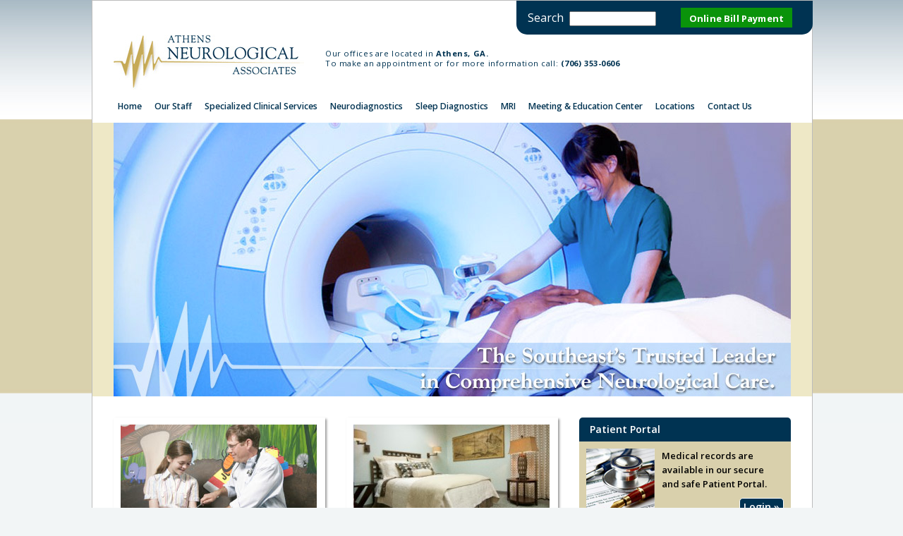

--- FILE ---
content_type: text/html; charset=UTF-8
request_url: https://athensneurology.com/
body_size: 5073
content:
<!DOCTYPE HTML>
<html lang="en">
<head>
<meta http-equiv="Content-Type" content="text/html; charset=utf-8" >
<!-- <meta http-equiv="X-UA-Compatible" content="IE=edge" /> -->

<title>Athens Neurological Associates – A Comprehensive Family Practice.</title>
<meta name="description" content="Providing MRI, sleep diagnosis, pediatric care and comprehensive neurological treatment for all ages. Call: 706-353-0606">

<meta name="robots" content="index, follow">

 <link rel="stylesheet" type="text/css" href="https://athensneuro.com/styles/main_css" >
 <link href='https://fonts.googleapis.com/css?family=Open+Sans:400,600,700' rel='stylesheet' type='text/css' >
 <link href='https://fonts.googleapis.com/css?family=Sorts+Mill+Goudy:400,400italic' rel='stylesheet' type='text/css' >
<link rel="alternate" media="only screen and (max-width: 640px)" href="https://m.athensneurology.com"/>
<script type="text/javascript" src="https://detect.deviceatlas.com/redirect.js?m=http%3A%2F%2Fm.athensneurology.com&amp;t=false"></script>
 <link rel="icon" href="https://athensneuro.com/ee_uploads/favicon.ico" type="image/x-icon" />
 <link rel="stylesheet" type="text/css" href="https://athensneuro.com/styles/jquery_alerts" >
<script type="text/javascript" src="https://athensneuro.com/scripts/jquery_min"></script>
<script type="text/javascript" src="https://athensneuro.com/scripts/jquery_alerts"></script>
<script type="text/javascript" src="https://athensneuro.com/scripts/sleep_score"></script>

<script type="text/javascript">
$(document).ready(function () {	
    $('#nav li').hover(
        function () {
            //show its submenu
            $('ul', this).stop(true, true).slideDown(100);
        },
        function () {
            //hide its submenu
            $('ul', this).stop(true, true).slideUp(100);         
        });
    $('#nav ul').hover (
    	    function () {$(this).parent().addClass('selected');},
    	    function () {$(this).parent().removeClass('selected');}); 	 
});

</script>

<!-- Global site tag (gtag.js) - Google Analytics -->
<script async src="https://www.googletagmanager.com/gtag/js?id=UA-36805364-1"></script>
<script>
  window.dataLayer = window.dataLayer || [];
  function gtag(){dataLayer.push(arguments);}
  gtag('js', new Date());

  gtag('config', 'UA-36805364-1');
</script>

</head>
<body>
	<div class="wrapper">
		<div class="wrap">
						<div class="search_box">
				
				<form method="post" action="https://athensneuro.com/"  >
<div class='hiddenFields'>
<input type="hidden" name="ACT" value="8" />
<input type="hidden" name="XID" value="90c1bcc2a30f009143645bc2c41fdc347e526ce7" />
<input type="hidden" name="RES" value="" />
<input type="hidden" name="meta" value="uM6sQeBKgfXPZSx2qR+iDVUtFtRqRH14b03+ZAx5ydOCJLI+MSP1L0CRM5gv3AvyPBDzIJaNblETk4bIhKKrbSsrlhSw69fqI1t+kAorUBkxXK3CH8jkrwA3EnWZXVPaguFcn2ftT13FrSVc8scPhbkvG+XnOwZpREz//PZpH7WRZbB0BSXBqhar1tTCuc50ySX3YjbH/N4ouVu6Qx4x+F5tH+meOn43ypvdo/eKxdns/HgIsIzkGIjlyLbVuR3OI1BxdojBBkPWVk1fqA4MCUfnwhRb1r1BnlCIZw4uPLtIVeIjuSxWsquP6B7RC3jKiskRxBS7sCLRu7jNRahNM8PV2UgIERL0VjIvMUATQ/5G/fP5NwHBwZV4zkt/Ts57" />
<input type="hidden" name="site_id" value="1" />
</div>


					<label style="color:#ffffff;margin-right: 4px;">Search</label>
						<input style="width:115px;" type="text" name="keywords" id="keywords" maxlength="100" value="" />
				</form>
<a class="phreesia_butPay billLink" href="javascript:document.getElementById('phreesia_payForm').submit();" title="Click here for online bill payment.">Online Bill Payment</a>
			</div>
			
			<div class="header">
				<div style="margin-top:0; margin-right: 30px;"><a href="https://athensneuro.com/site"><img src="https://athensneuro.com/ee_uploads/ana_logo.jpg" alt="Athens Neurological Associates logo." /></a></div>
				<div class="headContact">
				<p>Our offices are located in <a href="https://athensneuro.com/site/contact/contact" title="In Athens Georgia contact information and contact form.">Athens, GA.</a><br>To make an appointment or for more information call: <a href="tel:7063530606">(706) 353-0606</a></p>
				</div>
			</div>
			<div class="main_nav">
				<ul id="nav">
					<li class="topLevNav"><a href="https://athensneuro.com/site">Home</a></li>
					<li class="topLevNav"><a href="https://athensneuro.com/site/content_page/our-staff">Our Staff</a>
						<ul class="dropdown">
							<li><a href="https://athensneuro.com/site/content_page/brian-mitchell">Brian W. Mitchell, MD</a></li>
							<li><a href="https://athensneuro.com/site/content_page/brannon-morris">E. Brannon Morris, III, MD</a></li>
				            		<li><a href="https://athensneuro.com/site/content_page/eric-pitts">Eric M. Pitts, MD</a></li>
				            		<li><a href="https://athensneuro.com/site/content_page/jon-poling">Jon S. Poling, MD, PhD</a></li>
							<li><a href="https://athensneuro.com/site/content_page/osteopathic-physician-denise-taylor">Denise S. Taylor, DO</a></li>
				           		<li><a href="https://athensneuro.com/site/content_page/terry-wimpey">Terry L. Wimpey, MD, PhD</a></li>
							<li><a href="https://athensneuro.com/site/content_page/meagen-alvarado">Meagen Alvarado, MSN, FNP-C</a></li>
							<li><a href="https://athensneuro.com/site/content_page/holly-collier">Holly K. Collier, MN, APRN, FNP-BC</a></li>
							<li><a href="https://athensneuro.com/site/content_page/hailey-campbell">Hailey Campbell, MSN, APRN, FNP-C</a></li>
							<li><a href="https://athensneuro.com/site/content_page/michael-nuce-agacnp-bc">Michael Nuce, AGACNP-BC</a></li>
							<li><a href="https://athensneuro.com/site/content_page/anna-beth-pruitt">Anna Beth Pruitt, MMSc, PA-C</a></li>
							<li><a href="https://athensneuro.com/site/content_page/miranda-seagraves">Miranda Seagraves, MSPA, PA-C</a></li>
							<li><a href="https://athensneuro.com/site/content_page/kimberly-stanley">Kimberly Stanley, FNP</a></li>
							<li><a href="https://athensneuro.com/site/content_page/taylor-hallenbeck-gotay">Taylor Hallenbeck Gotay, PA</a></li>
				            		<li><a href="https://athensneuro.com/site/content_page/support-staff">Support Staff</a></li>
				        	</ul>
					</li>
					<li class="topLevNav"><a href="https://athensneuro.com/site/content_page/specialized-services">Specialized Clinical Services</a>
						<ul class="dropdown">
							<li><a href="https://athensneuro.com/site/content_page/specialized-services">Botox Therapy/Botulinum Toxin</a></li>						    	
							<li><a href="https://athensneuro.com/site/content_page/specialized-services#deepBrain">Deep Brain Stimulation</a></li>
							<li><a href="https://athensneuro.com/site/content_page/specialized-services#infusion">Infusion Services</a></li>
							<li><a href="https://athensneuro.com/site/content_page/specialized-services#intrathecal">Intrathecal Pump Management</a></li>
							<li><a href="https://athensneuro.com/site/content_page/specialized-services#lumbar">Lumbar Puncture</a></li>
							<li><a href="https://athensneuro.com/site/content_page/specialized-services#pediatric">Pediatric Neurology</a></li>
							<li><a href="https://athensneuro.com/site/content_page/specialized-services#biopsy">Skin Biopsy</a></li>
							<li><a href="https://athensneuro.com/site/content_page/specialized-services#trigger">Trigger Point/Nerve Block Injections</a></li>
							<li><a href="https://athensneuro.com/site/content_page/specialized-services#ultrasound">Ultrasound</a></li>
							<li><a href="https://athensneuro.com/site/content_page/specialized-services#vagus">Vagus Nerve Stimulation</a></li>
					
						</ul>
					</li>

					<li class="topLevNav"><a href="https://athensneuro.com/site/content_page/neurodiagnostic-services">Neurodiagnostics</a>
						<ul class="dropdown">
							<li><a href="https://athensneuro.com/site/content_page/neurodiagnostic-services#eeg">EEG</a></li>						    	
							<li><a href="https://athensneuro.com/site/content_page/neurodiagnostic-services#potentials">Evoked Potentials</a></li>
							<li><a href="https://athensneuro.com/site/content_page/neurodiagnostic-services#fundus">Fundus Photography</a></li>
							<li><a href="https://athensneuro.com/site/content_page/neurodiagnostic-services#ncv">NCV/EMG</a></li>
		
						</ul>
					</li>
					
					<li class="topLevNav"><a href="https://athensneuro.com/site/content_page/sleep-diagnostics">Sleep Diagnostics</a>
						<ul class="dropdown">
						    	<li><a href="https://athensneuro.com/site/content_page/sleep-diagnostics#sleepEvaluations">Sleep Disorder Evaluations</a></li>
							<li><a href="https://athensneuro.com/site/content_page/sleep-diagnostics#sleepTypes">Study Types</a></li>
							<li><a href="https://athensneuro.com/site/content_page/sleep-diagnostics-locations">Sleep Diagnostics Locations</a></li>
							<li><a href="https://athensneuro.com/site/content_page/sleep-diagnostics#sleepFAQs">FAQs</a></li>
							<li><a href="https://athensneuro.com/site/content_page/sleep-score">Get Your Sleep Score!</a></li>
						</ul>
					</li>
					<li class="topLevNav"><a href="https://athensneuro.com/site/content_page/mri-services">MRI</a>
						<ul class="dropdown">
						    	<li><a href="https://athensneuro.com/site/content_page/mri-services#mriFacilities">MRI Facilities</a></li>
							<li><a href="https://athensneuro.com/site/content_page/mri-services#mriFAQ">MRI FAQs</a></li>
						</ul>
					</li>
					<li class="topLevNav"><a href="https://athensneuro.com/site/content_page/meeting-education-center">Meeting &amp; Education Center</a>
						<ul class="dropdown">
						    	<li><a href="https://athensneuro.com/site/content_page/meeting-education-center">Facilities</a></li>
							<li><a href="https://athensneuro.com/site/content_page/meeting-education-center#meetingReserve">How to Reserve</a></li>
						</ul>
					</li>
					<li class="topLevNav"><a href="https://athensneuro.com/site/content_page/locations">Locations</a>
						 <ul class="dropdown">
				           		<li><a href="https://athensneuro.com/site/content_page/athens-neurological-associaties-athens-1088">Athens Main Office</a></li>
				        	</ul>
					</li>
					<li class="topLevNav"><a href="https://athensneuro.com/contact/index">Contact Us</a>
						<ul class="dropdown">
							<li><a href="https://athensneuro.com/site/contact/contact">General Information</a></li>
							<li><a href="https://athensneuro.com/ee_uploads/ANA_ServiceRequestForm.pdf">Service Request Form</a></li>
							<li><a href="https://athensneuro.com/site/contact/contact#medicalRecords">Request Medical Records</a></li>
							<li><a href="https://athensneuro.com/site/content_page/locations">Directions</a></li>
						</ul>
					</li>
				</ul>
			</div>
			<div class="key_image">
									<img src="https://athensneuro.com/ee_uploads/home_Key.jpg"  alt="Providing MRI, MRA and neurological medical care in a warm, friendly environment." />
							</div>
			<div class="body_wrapper">
				<div class="main_column">
				
				
					<div class="content_sub_section">
						<div class="image">
							<a href="http://athensneuro.com/site/content_page/specialized-services#pediatric"><img src="https://athensneuro.com/ee_uploads/pediatric_care.jpg" /></a>
						</div>
						<div class="body">
							<h2 style="color:#003352!important;"><a href="http://athensneuro.com/site/content_page/specialized-services#pediatric" style="color:#003352!important;">Pediatric Care</a></h2>
							<p class="body_copy">Dedicated to diagnosing and treating the individual needs of children experiencing neurological and neurophysical disorders. </p>
						</div>
													<div class="more_link"><a href="http://athensneuro.com/site/content_page/specialized-services#pediatric" style="color:#003352!important;">Pediatric Care Information &raquo;</a></div>
											</div>
				
					<div class="content_sub_section">
						<div class="image">
							<a href="http://athensneuro.com/site/content_page/sleep-diagnostics"><img src="https://athensneuro.com/ee_uploads/sleepDiag_Thumb.jpg" /></a>
						</div>
						<div class="body">
							<h2 style="color:#003352!important;"><a href="http://athensneuro.com/site/content_page/sleep-diagnostics" style="color:#003352!important;">Sleep Diagnostics</a></h2>
							<p class="body_copy">Our state of the art sleep center is designed to provide expert diagnosis and quality care for a wide spectrum of sleep disturbances. </p>
						</div>
													<div class="more_link"><a href="http://athensneuro.com/site/content_page/sleep-diagnostics" style="color:#003352!important;">Sleep Diagnostics Information &raquo;</a></div>
											</div>
				
					<div class="content_sub_section">
						<div class="image">
							<a href="http://athensneuro.com/site/content_page/mri-services"><img src="https://athensneuro.com/ee_uploads/mri_Thumb.jpg" /></a>
						</div>
						<div class="body">
							<h2 style="color:#003352!important;"><a href="http://athensneuro.com/site/content_page/mri-services" style="color:#003352!important;">MRI</a></h2>
							<p class="body_copy">Imaging provided for patient diagnosis in a professional, comfortable setting.</p>
						</div>
													<div class="more_link"><a href="http://athensneuro.com/site/content_page/mri-services" style="color:#003352!important;">MRI Information &raquo;</a></div>
											</div>
				
					<div class="content_sub_section">
						<div class="image">
							<a href="https://athensneuro.com/site/content_page/sleep-score"><img src="https://athensneuro.com/ee_uploads/sleepScore_Thumb.jpg" /></a>
						</div>
						<div class="body">
							<h2 style="color:#003352!important;"><a href="https://athensneuro.com/site/content_page/sleep-score" style="color:#003352!important;">Sleep Score</a></h2>
							<p class="body_copy">Could you be sleeping better? Take our three-minute sleep evaluation!</p>
						</div>
													<div class="more_link"><a href="https://athensneuro.com/site/content_page/sleep-score" style="color:#003352!important;">Click here to get your sleep score &raquo;</a></div>
											</div>
				
				</div>
				<div class="right_column">
					<div class="patient_portal">
	<div class="pp_header">
		<h2 style="color:#ffffff; margin:0;"><a href="https://myhealthrecord.com/Portal/SSO" style="color:#ffffff;">Patient Portal</a></h2>
	</div>
	<div class="pp_body">
		<div class="pp_body_image">
			<a href=" https://www.medfusion.net/secure/portal/index.cfm?fuseaction=home.login&dest=welcome&gid=8088&muuid=8959"><img src="https://athensneuro.com/ee_uploads/patient_portal_image.jpg" alt="Click to log-in to the Patient Portal" /></a>
		</div>
		<div class="pp_body_text">
			<span class="body_copy">Medical records are available in our secure and safe Patient Portal.</span>
		</div>
		<div class="pp_body_button">
			<h2 style="margin:0!important; padding:0; color:#ffffff; text-align:center;"><a href="https://myhealthrecord.com/Portal/SSO" style="display:block; width:100%; height:100%; text-decoration:none; border:none; color:#ffffff;">Login &raquo;</a></h2>
		</div>
	</div>
</div>
					<div class="patient_portal" style="margin-top:15px;">
    <div class="pp_header">
        <h2 style="color:#ffffff; margin:0;"><a class="phreesia_butPay" href="javascript:document.getElementById('phreesia_payForm').submit();">Pay A Bill</a></h2>
    </div>
    <div class="pp_body">
        <div class="pp_body_image">
            <a href="https://myhealthrecord.com/Portal/SSO" title="Click here to redirect to the patient portal."><img src="https://athensneuro.com/ee_uploads/medical-payments-online.jpg" alt="Photo showing a pen and stethoscope laying on a typed document." /></a>
        </div>
        <div class="pp_body_text">
            <span class="body_copy">Pay your bill easily with our secure online payment.</span>
        </div>
        <div class="pp_body_button">
		<h2 style="margin:0!important; padding:0; color:#ffffff; text-align:center;">
			<a class="phreesia_butPay" href="javascript:document.getElementById('phreesia_payForm').submit();" title="Click here to redirect to secure payment site.">Make a Payment &raquo;</a>
		</h2>
        </div>
    </div>
</div>
<div style="display:none;">
        <!-- prod_phreesia_25 Pay Now Button (Medium Button Green template) -->

            <!-- <link rel="stylesheet" media="all" href="https://patient.phreesia.com/resources/buttons/css/payForm.css" /> -->

            <form id="phreesia_payForm" name="phreesia_payForm" class="phreesia_payForm phreesia_payForm_med phreesia_payForm_med_green" action="https://z4.phreesia.net/z4/patient/Payment.aspx/Start" method="post">

            <input type="hidden" name="encrypted" value="[base64]">

            <a class="phreesia_butPay" href="javascript:document.getElementById('phreesia_payForm').submit();">Make a Payment</a>

            </form>

        <!--End prod_phreesia_25 Pay Now Button-->
</div>
					
						<div class="right_col_link">
							<div class="right_col_link_header">
								<h2 style="color:#FFFFFF; margin:0;"><a href="https://athensneuro.com/ee_uploads/ANA_ServiceRequestForm.pdf" style="display:block; color:#FFFFFF;">Service Request Form</a></h2>
							</div>
							<div class="right_col_link_body">
								<div class="right_col_link_text">
									<span class="body_copy">Doctor referral form can be found here.</span>
								</div>
								<div class="more_link">
																			<h2 style="margin:0!important; padding:0;"><a href="https://athensneuro.com/ee_uploads/ANA_ServiceRequestForm.pdf" style="display:block; text-decoration:none; border:none;">Online service request form &raquo;</a></h2>
																	</div>
							</div>
						</div>
					
						<div class="right_col_link">
							<div class="right_col_link_header">
								<h2 style="color:#FFFFFF; margin:0;"><a href="https://athensneuro.com/site/content_page/specialized-services#pediatric" style="display:block; color:#FFFFFF;">Pediatric Neurology</a></h2>
							</div>
							<div class="right_col_link_body">
								<div class="right_col_link_text">
									<span class="body_copy">Providing top-tier care of children with neurological and neurodevelopmental disorders.</span>
								</div>
								<div class="more_link">
																			<h2 style="margin:0!important; padding:0;"><a href="https://athensneuro.com/site/content_page/specialized-services#pediatric" style="display:block; text-decoration:none; border:none;">Our Pediatric Neurology Program &raquo;</a></h2>
																	</div>
							</div>
						</div>
					
						<div class="right_col_link">
							<div class="right_col_link_header">
								<h2 style="color:#FFFFFF; margin:0;"><a href="https://athensneuro.com/site/content_page/sleep-score" style="display:block; color:#FFFFFF;">Click Here to Get Your Sleep Score</a></h2>
							</div>
							<div class="right_col_link_body">
								<div class="right_col_link_text">
									<span class="body_copy">Sleep helps you perform better, live better and feel happier. Get your sleep score now!</span>
								</div>
								<div class="more_link">
																			<h2 style="margin:0!important; padding:0;"><a href="https://athensneuro.com/site/content_page/sleep-score" style="display:block; text-decoration:none; border:none;">Get Your Sleep Score &raquo;</a></h2>
																	</div>
							</div>
						</div>
					
						<div class="right_col_link">
							<div class="right_col_link_header">
								<h2 style="color:#FFFFFF; margin:0;"><a href="https://athensneuro.com/site/content_page/support-groups" style="display:block; color:#FFFFFF;">Support and Educational Resources</a></h2>
							</div>
							<div class="right_col_link_body">
								<div class="right_col_link_text">
									<span class="body_copy">Links to helpful information and support groups.</span>
								</div>
								<div class="more_link">
																			<h2 style="margin:0!important; padding:0;"><a href="https://athensneuro.com/site/content_page/support-groups" style="display:block; text-decoration:none; border:none;">Click Here &raquo;</a></h2>
																	</div>
							</div>
						</div>
					
				</div>
			</div>
		</div>
	</div>
	<div class="footer_wrap">
	<div class="footer">
		<div class="footer_left">
			<h2 style="color:#ffffff!important;margin-top:0;">Athens Neurological Associates</h2>
			1088 A Baxter St.  |  (706) 353-0606<br/>
			<p style="text-decoration:none; color:#ffffff; font-size:.7em;">&copy; 2026 Athens Neurological Associates</p>
			<a href="https://bondcreativegroup.com" style="text-decoration:none; color:#ffffff; font-size:.7em;">Website Design Bond Creative Group</a><br/>
			<a href="https://jpbondphotography.com" style="text-decoration:none; color:#ffffff; font-size:.7em;">Photography by J.P. Bond Photography</a>
		</div>

		<div class="footer_middle">
			
		</div>
		<div class="footer_right">
			<a href="https://www.facebook.com/AthensNeurologicalAssociates?fref=ts" style="text-decoration:none; color:#ffffff; font-size:1em;" target="_blank"><img src="https://athensneuro.com/ee_uploads/facebook_logo.png" width="25" height="25" /><p style="color:#ffffff!important; margin-top:12px;margin-bottom:0!important; line-height:.7em!important;">Join Us on Facebook!</p></a>
			<!-- <h2 style="color:#ffffff!important;">Athens Neurological Associates</h2>
			1088 A Baxter St.  |  (706) 353-0606<br/>
			<p style="text-decoration:none; color:#ffffff; font-size:.7em;">&copy; 2026 Athens Neurological Associates</p>
			<a href="https://bondcreativegroup.com" style="text-decoration:none; color:#ffffff; font-size:.7em;">Website Design Bond Creative Group</a><br/>
			<a href="https://jpbondphotography.com" style="text-decoration:none; color:#ffffff; font-size:.7em;">Photography by J.P. Bond Photography</a> -->
		</div>	
	</div>
</div>


</body>
</html>


--- FILE ---
content_type: text/css;charset=UTF-8
request_url: https://athensneuro.com/styles/main_css
body_size: 2398
content:
@charset "utf-8";

/* CSS Document */
body {
	padding: 0;
	margin: 0 auto;
	background-image: url("https://athensneuro.com/ee_uploads/body_background.jpg");
	background-repeat: repeat-x;
	background-color: #F2F5F6;
}

div { 
	padding:0;
	margin:0;
}

p { 	
	padding:0;
	margin:0;
}

h1 {
	font-family: 'Sorts Mill Goudy', serif;
	font-size: 1.7em;
	font-weight: 400;
	color: #003352;
	float: left;
	margin:0 0 5px 0;
	
}

h2 {
	font-family: 'Open Sans', sans-serif;
	font-size: .9em;
	font-weight: 600;
	line-height: 1.0em;
	color: #003352;
	padding: 0;
	margin: 10px 0 5px 0;
}

h2 a {text-decoration:none;}

.body_copy h2 {
font-size: 1.5em;
font-family: "Sorts Mill Goudy",serif;
font-weight: 300;
}


h3 {
	font-family: 'Open Sans', sans-serif;
	font-weight: 600;
	font-size: .6em;
	line-height: 1.0em;
	color: #003352;
	padding: 0;
	margin: 0;
}


h4 {
	font-family: 'Open Sans', sans-serif;
	font-weight: 600;
	font-size: .4em;
	line-height: .8em;
	color: #003352;
	padding: 0;
	margin: 0;
}

.page_title {
	font-family: 'Open Sans', sans-serif;
	font-size: 1.5em;
	font-weight: 600;
	color: #003352;
	padding: 0;
	margin: 0px 15px 15px 15px;
	border-bottom: 1px solid #003352;
}

a {
	text-decoration: none;
	border: none;
	color:inherit;
}

a img {
	border: none;
}

.body_copy {
	font-family: 'Open Sans', sans-serif;
	font-weight: 400;
	font-size: .95em;
	line-height: 1.6em;
	color: #000000;
	padding: 0;
	margin: 0;
}
.pp_body_text .body_copy{
font-size: .8em;
font-weight: 600;
}

.body_copy p {
	margin-left:0!important;
	margin-right:0!important;
	margin-bottom:12px;
}
.body_copy a {
text-decoration:underline;
color:#2851ab;
}

.more_link {
	font-family: 'Open Sans', sans-serif;
	font-size: .9em;
	font-weight: 600;
	line-height: 1.0em;
	color: #003352;
	padding: 0;
	margin: 10px 0;
	text-align: right;
}

.more_link a {
	text-decoration: none;
	color: #003352;
}

.wrapper {
	width: 1020px;
	height: auto;
	padding: 0;
	margin: 0 auto;
}

.wrap {
	float: left;
	width: 1020px;
	height: auto;
	background-color: white;
	border: 1px solid #bcbcbc;
	padding: 0 0 30px 0;
}

/*Head section*/
.search_box {
	position: relative;
	top: 0px;
	left: 601px;
	width: 400px;
	padding: 10px;
	height: 28px;
	background-color: #003352;
	margin: 0;
	font-family: 'Open Sans', sans-serif;
	font-weight: semi-bold;
	font-size: 1.0em;
	color: white;
	overflow: hidden;
	border-bottom-right-radius: 15px;
	border-bottom-left-radius: 15px;
	-moz-border-bottom-right-radius: 15px; /* Firefox 3.6 and earlier */
	-moz-border-bottom-left-radius: 15px; /* Firefox 3.6 and earlier */
}
.search_box form{
	width: 200px;
	margin-left:6px;
	display: inline-block;
}
.header {
	width: 960px;
	height: 75px;
	padding: 0 30px;
}

.header div {
	float: left;
	font-family: serif;
	font-size: .7em;
	line-height: 1.25em;
	color: #003352;
	padding: 0;
	margin: 20px 30px 0 0;
	letter-spacing: .05em;
}

.header div a {
	text-decoration: none;
	color: #003352;
}
.header div.headContact{
font-family: 'Open Sans', sans-serif;
font-size:.7em;
width:530px;
color:#003352;
}
.header div.headContact a{
font-weight:bold;
color:#003352;
}

.billLink{
font-size: .82rem;
font-weight: bold;
height: 16px;
width: auto;
left: 13px;
padding: 6px 12px;
letter-spacing: .01rem;
background-color: #0a930a;
display: inline-block;
position: relative;
transition: all .2s;
}

.billLink:hover{
background-color: #52c152;
}



/*main nav*/
.main_nav {
	width: 960px;
	height: 40px;
	padding: 0 30px;
	margin-top: 10px;
}

#nav {
	margin: 0;
	padding: 0;
	list-style: none;
	width: 960px;
	height: auto;
}

/* make the LI display inline */

/* it's position relative so that position absolute */

/* can be used in submenu */
#nav li {
	float: left;
	display: block;
	width: auto;
	background: #fff;
	position: relative;
	z-index: 500;
	margin: 0 6px 0 0;
}

/* this is the parent menu */
#nav li a {
	display: block;
	padding: 8px 6px 0 6px;
	font-family: 'Open Sans', sans-serif;
	font-size: .76em;
	font-weight: 600;
	color: #003352;
	height: 32px;
	text-decoration: none;
	color: #fff;
	text-align: center;
	color: #003352;
}
#nav li.topLevNav:first-of-type {padding-right:0px;}

#nav li a:hover {
	color: #fff;
	background-color: #003352;
	border-top-right-radius: 5px;
	border-top-left-radius: 5px;
	-moz-border-top-right-radius: 5px; /* Firefox 3.6 and earlier */
	-moz-border-top-left-radius: 5px; /* Firefox 3.6 and earlier */
}

/* you can make a different style for default selected value */
#nav li.selected a {
	color: #ffffff !important;
	background-color: #003352;
	border-top-right-radius: 5px;
	border-top-left-radius: 5px;
	-moz-border-top-right-radius: 5px; /* Firefox 3.6 and earlier */
	-moz-border-top-left-radius: 5px; /* Firefox 3.6 and earlier */
}

#nav li.visited a {
	color: #ffffff !important;
	background-color: #003352;
	border-top-right-radius: 5px;
	border-top-left-radius: 5px;
	-moz-border-top-right-radius: 5px; /* Firefox 3.6 and earlier */
	-moz-border-top-left-radius: 5px; /* Firefox 3.6 and earlier */
}

/* submenu, it's hidden by default */
#nav ul {
	position: absolute;
	left: 0;
	display: none;
	margin: 0;
	padding: 0;
	list-style: none;
	background-color: #003352;
	width: 215px;
	height: auto;
}

#nav ul li {
	width: 230px;
	height: auto !important;
	float: left;
	background-color: #003352;
	border-bottom: 1px solid #7f99a8;
}

/* display block will make the link fill the whole area of LI */
#nav ul a {
	display: block;
	color: #fff;
	font-family: 'Open Sans', sans-serif;
	text-align: left;
	font-size: .75em;
	font-weight: 400;
	background-color: #003352;
	height: auto !important;
	padding-bottom: 8px;
}

#nav ul a:hover {
	background-color: #7f99a8;
	border-top-right-radius: 0 !important;
	border-top-left-radius: 0 !important;
	-moz-border-top-right-radius: 0 !important;
	/* Firefox 3.6 and earlier */
	-moz-border-top-left-radius: 0 !important;
	/* Firefox 3.6 and earlier */
}

/* fix ie6 small issue */

/* we should always avoid using hack like this */

/* should put it into separate file : ) */
* html #nav ul {
	margin: 0 0 0 -2px;
}

/*key image*/
.key_image {
	width: 960px;
	height: 388px;
	padding: 0 30px;
	background-image: url("https://athensneuro.com/ee_uploads/key_image_background.jpg");
	background-repeat: repeat-x;
}

/* body */
.body_wrapper {
	width: 975px;
	padding: 30px 30px 15px 15px;
}

.main_column {
	width: 660px;
	height: auto;
	float: left;
	margin:0 15px 0 0;
}

.content_section {
	width: 630px;
	height: auto;
	float: left;
	margin: 0 15px 30px 15px;
	
}

.content_sub_section {
	width: 280px;
	height: auto;
	margin: 0 15px 30px 15px;
	float: left;
	padding: 0 10px 0 10px;
	overflow: hidden;
	background-image: url("https://athensneuro.com/ee_uploads/smallBlockBG.png");
	background-repeat: repeat-x;
	background-position:bottom;
	box-shadow: 2px 2px 3px #999999
}

.content_sub_section div.image {
	overflow: hidden;
	width: 278px;
	height: 158px;
	margin-bottom:15px;
	background-color: #eaeaea;
	margin-top: 10px;
}

.content_sub_section.body {
	width: 300px;
	height: 100px;
	margin-top: 30px;
}
.content_sub_section p.body_copy {line-height:1.5em;}

.right_column {
	width: 300px;
	height: auto;
	float: left;
}

.profile_image {
	width: 218px;
	height: 328px;
	float: left;
	border: 1px solid #bcbcbc;
	margin: 0 20px 0 0;
}

/*patient portal*/
.patient_portal {
	width: 300px;
	height: auto;
	float: left;
}

.pp_header {
	width: 270px;
	height: auto;
	padding: 10px 15px;
	background-color: #003352;
	border-top-right-radius: 5px;
	border-top-left-radius: 5px;
	-moz-border-top-right-radius: 5px; /* Firefox 3.6 and earlier */
	-moz-border-top-left-radius: 5px; /* Firefox 3.6 and earlier */
	float: left;
}

.pp_body {
	width: 280px;
	height: auto;
	background-color: #D9D0AC;
	padding: 10px;
	float: left;
}

.pp_body_image {
	float: left;
	width: 97px;
	height: 97px;
	margin: 0 10px 0 0;
}

.pp_body_text {
	float: left;
	width: 163px;
	height: auto;
	margin-bottom: 10px;
}

.pp_body_button {
	width: auto;
	height: auto;
	padding: 5px;
	background-color: #003352;
	border-radius: 5px;
	-moz-border-radius: 5px; /* Firefox 3.6 and earlier */
	float: right;
	border: 1px solid #fff;
}

/*right column links*/
.right_col_link {
	width: 300px;
	height: auto;
	float: left;
	margin: 15px 0 0 0;
}

.right_col_link_header {
	width: 278px;
	height: auto;
	padding: 5px 10px;
	background-color: #718da8;
	border-top-right-radius: 5px;
	border-top-left-radius: 5px;
	-moz-border-top-right-radius: 5px; /* Firefox 3.6 and earlier */
	-moz-border-top-left-radius: 5px; /* Firefox 3.6 and earlier */
	float: left;
	border-style:solid;
	border-color:#bcbcbc;
border-top-width:1px;
border-right-width:1px;
border-left-width:1px;
border-bottom-width:0px;
}

.right_col_link_body {
	width: 278px;
	height: auto;
	background-color: #ffffff;
	padding: 10px 10px 0 10px;
	float: left;
	border: 1px solid #bcbcbc;
}

.right_col_link_text {
	float: left;
	width: 278px;
	height: auto;
	margin-bottom: 10px;
	font-size: .9em;
	color: #bfbfbf;
}
.right_col_link_text span.body_copy {font-size:.85em;}

/*contact form*/

#contact_form {
width:320px;
height:auto;
padding:0px;
margin:0 0 0 15px;
}


#contact_form label {
	font-family: 'Open Sans', sans-serif;
	font-size: 1.0em;
	font-weight: 600;
	line-height: 1.0em;
	color: #003352;
	padding: 0;
	
}


#contact_form input {
width:300px;
height: 17px;
padding:3px;
margin:3px 0 10px;


}

#contact_form textarea {
width:300px;
height:190px;
padding:3px;
margin:3px 0 10px;


}

/*sleep score*/

.question {
width:600px;
height:auto;
padding:10px 15px;
background-color:#F2E9C7;
border-radius:8px;
margin-bottom:10px;
}

.question label {
	font-family: 'Open Sans', sans-serif;
	font-size: 1.0em;
	font-weight: 600;
	color: #003352;
	padding: 0;
	margin: 10px 0;
}
.question input {
	margin-right:5px;
	margin-top:6px;
}

.question span {margin-right:20px;}

#formsubmit {
	width:100px;
	height:30px;

}


/*footer*/
.footer_wrap {
	width: 100%;
	background-color: #003352;
	height: 120px;
	margin:0 auto;
	clear:both;
}

.footer {
	width: 960px;
	height: 100px;
	margin: 0 auto;
	padding:10px;
	background-image: url("https://athensneuro.com/ee_uploads/footer_background.jpg");
	background-repeat: no-repeat;
	font-family: 'Open Sans', sans-serif;
	font-weight: 400;
	font-size: .8em;
	line-height: 1.3em;
	color: #ffffff;
	
}

.footer_left {
	width: 299px;
	height: 80px;
	padding: 10px;
	float: left;
}

.footer_middle {
	width: 299px;
	height: 80px;
	padding: 10px;
	float: left;
}

.footer_right {
	width: 309px;
	height: 80px;
	padding: 10px 0 10px 10px;
	float: left;
	text-align:right!important;
}

--- FILE ---
content_type: text/css;charset=UTF-8
request_url: https://athensneuro.com/styles/jquery_alerts
body_size: 455
content:
#popup_container {
	font-family: Arial, sans-serif;
	font-size: 14px;
	min-width: 300px; /* Dialog will be no smaller than this */
	max-width: 600px; /* Dialog will wrap after this width */
	background-color: #ffffff!important;
	border: solid 1px #003352;
	color: #000;
	box-shadow: 0px 3px 8px #888888;
	text-align:center;
}

#popup_title {
	font-size: 15px;
	font-weight: 400;
	text-align: left;
	line-height: 1.75em;
	color: #fff;
	background-color: #7F99A8;

	border-bottom: solid 2px #999;
	cursor: default;
	padding:0em 1em;
	margin: 0em;
	
}

#popup_content {
	/*background: 16px 16px no-repeat url(images/info.gif);*/
	padding: 1em 1.75em;
	margin: 0em;
}
/*
#popup_content.alert {
	background-image: url(images/info.gif);
}

#popup_content.confirm {
	background-image: url(images/important.gif);
}

#popup_content.prompt {
	background-image: url(images/help.gif);
}
*/
#popup_message {
	
}

#popup_panel {
	text-align: center;
	margin: 1em 0em 0em 1em;
}

#popup_prompt {
	margin: .5em 0em;
}

--- FILE ---
content_type: text/javascript;charset=UTF-8
request_url: https://athensneuro.com/scripts/sleep_score
body_size: 498
content:
$(document).ready(function () {
	$('#formSubmit').click(function(){
		var totalScore = 0;
		var error=0;
		$('div.question').each(function(){
		   if ($('input.radio:checked', this).size() == false){error=1;} 
	       else{     
	    	   $("input.radio:checked", this).each(function() {
		            totalScore += parseInt($(this).val());
		       }); 
	       }
		 });
		if (error == 1) { 
			jAlert("You must answer all questions", "Error");
		}
		else if (totalScore >= 10){
				jAlert('Your Sleep Score is: <br/> <span style="font-size:60px; font-weight:bold; font-family:helvetica, sans-serif; color:#cc0000;">' + totalScore + '</span><br/>This score indicates that you have a high risk factor for a sleep disorder.<br/> You should consider seeking a medical evaluation for potential sleep issues.', 'Sleep Score Results');
		} 
		else {
			jAlert('Your Sleep Score is: <br/> <span style="font-size:60px; font-weight:bold; font-family:helvetica, sans-serif; color:#9fbc71;">' + totalScore + '</span><br/>This score indicates that you have a low risk factor for a sleep disorder.<br/> You probably do not need a medical evaluation for sleep issues.', 'Sleep Score Results');
			}
	});
});